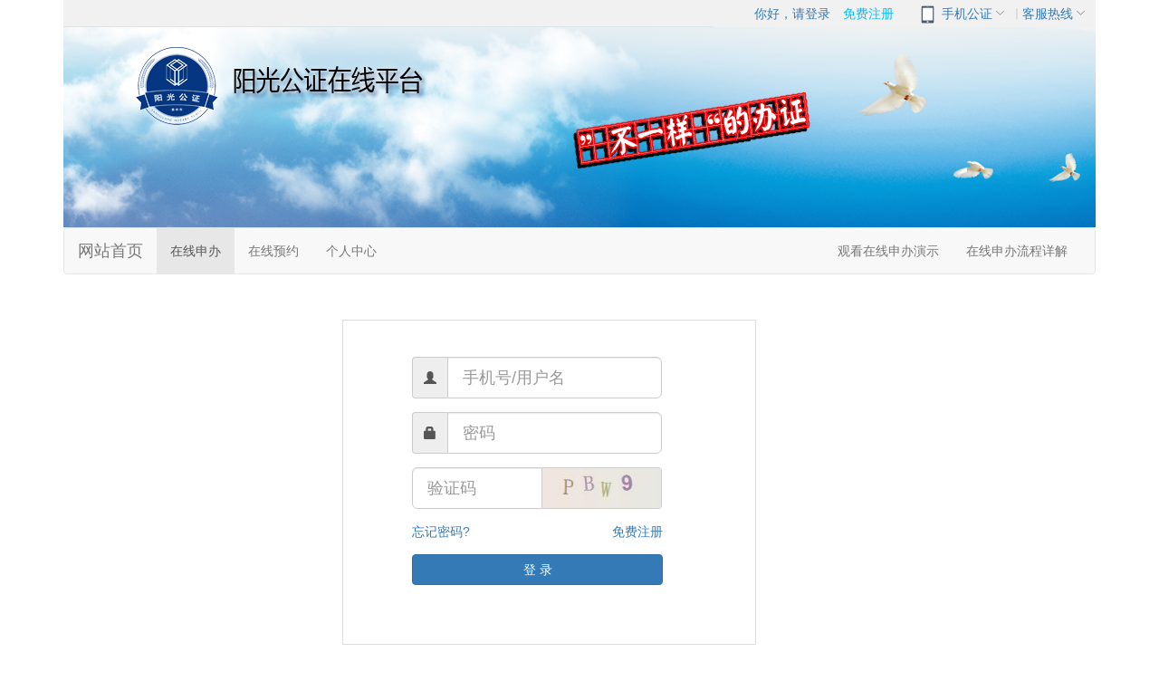

--- FILE ---
content_type: text/html; charset=utf-8
request_url: https://hzsyggzc.com/notary/
body_size: 12859
content:


<!DOCTYPE html>
<html lang="zh-CN">
<head>

<meta charset="utf-8">
<meta http-equiv="X-UA-Compatible" content="IE=edge">
<meta name="viewport" content="width=device-width, initial-scale=1">
<link href="/notary/images/logo.ico" rel="shortcut icon" type="image/x-icon"/>
<link href="/notary/css/bootstrap.min.css" rel="stylesheet">
<link href="/notary/css/public.css" rel="stylesheet" type="text/css">
<link href="/notary/css/lightbox.css" rel="stylesheet" type="text/css" />
<!-- HTML5 shim and Respond.js for IE8 support of HTML5 elements and media queries -->
<!-- WARNING: Respond.js doesn't work if you view the page via file:// -->
<!--[if lt IE 9]>
      <script src="//cdn.bootcss.com/html5shiv/3.7.2/html5shiv.min.js"></script>
      <script src="//cdn.bootcss.com/respond.js/1.4.2/respond.min.js"></script>
<![endif]-->
<title>惠州市阳光公证处在线公证平台-登录</title>
</head>
<body>
<div class="container">
    
    <div class="row">
    <div class="col-md-12">
        <div id="shortcut_online">
            <div class="ontop">
                <ul class="tp">
                    <li class="fore1">
                        <div class="dt" id="logintitlediv">
                            
                            <a href="/notary/login.aspx" class="link-login">你好，请登录</a> <a href="/notary/register.aspx" class="link-regist blue">
                                免费注册</a>
                            
                        </div>
                    </li>
                    <li class="fore4 dorpdown">
                        <div class="dt">
                            <i class="ci-left"></i><i class="ci-right"><s>◇</s></i><a href="javascript:;">手机公证</a>
                        </div>
                        <div class="droplist" style="display: none;">
                            <p>
                                <span>微信扫描二维码关注公众服务号</span>
                                <img src="/notary/images/weixin.jpg">
                            </p>
                        </div>
                    </li>
                    <li class="spacer"></li>
                    <li class="fore5 dorpdown" id="ttbar-serv">
                        <div class="dt">
                            <a href="javascript:;">客服热线</a> <i class="ci-right"><s>◇</s></i>
                        </div>
                        <div class="droplist" style="display: none;">
                            0752-2822992
                        </div>
                    </li>
                </ul>
            </div>
        </div>
        </div>
    </div>

<div class="row"> 
    <div class="col-md-12">
        <img src="/notary/images/top_banner.png" class="img-responsive" alt="Responsive image"> 
    </div>
</div>
<div class="row">
    <div class="col-md-12">
        <nav class="navbar navbar-default" role="navigation">
            <div class="container-fluid">
                <!-- Brand and toggle get grouped for better mobile display -->
                <div class="navbar-header">
                    <button type="button" class="navbar-toggle collapsed" data-toggle="collapse" data-target="#bs-example-navbar-collapse-1"><span class="sr-only">Toggle navigation</span> <span class="icon-bar"></span><span class="icon-bar"></span><span class="icon-bar"></span></button>
                    <a class="navbar-brand" href="https://hzsyggzc.com/">网站首页</a>
                </div>

                <!-- Collect the nav links, forms, and other content for toggling -->
                <div class="collapse navbar-collapse" id="bs-example-navbar-collapse-1">
                    <ul class="nav navbar-nav">
                        
                        <li class="active"><a href="/notary/bidding/biddingonlineinform.aspx">在线申办</a></li>
                        <li class=""><a href="/notary/bidding/appointmentonline.aspx">在线预约</a></li>
                        
                        <!--<li class=""><a href="/notary/querynotaryprogress.aspx">公证进度查询</a></li>-->
                        <!--<li class=""><a href="/notary/netquestion.aspx">在线咨询</a></li>-->
                        <!--<li class=""><a href="/notary/queryqueuenumber.aspx">取号查询</a></li>-->
                        <li class=""><a href="/notary/person/default.aspx">个人中心</a></li>
                    </ul>
                    <ul class="nav navbar-nav navbar-right">
                        <li>
                            <a href="/notary/images/step1.jpg" data-lightbox="example-set1">观看在线申办演示</a>
                            <a href="/notary/images/step2.jpg" class="hide" data-lightbox="example-set1">观看在线申办演示</a>
                            <a href="/notary/images/step3.jpg" class="hide" data-lightbox="example-set1">观看在线申办演示</a>
                            <a href="/notary/images/step4.jpg" class="hide" data-lightbox="example-set1">观看在线申办演示</a>
                            <a href="/notary/images/step5.jpg" class="hide" data-lightbox="example-set1">观看在线申办演示</a>

                        </li>
                        <li><a href="/notary/images/flow_img.jpg" data-lightbox="example-set2">在线申办流程详解</a></li>
                    </ul>
                </div>
                <!-- /.navbar-collapse -->
            </div>
            <!-- /.container-fluid -->
        </nav>
</div>
</div>




    <!-----------------------------------开始中间内容index_container----------------------->
    <div class="container h3"></div>
    <div class="container login-container">
        <div class="row">
            <div class="col-md-offset-3 col-md-5 col-xs-12">
                <form class="form-horizontal" id="loginform" style="border:#ddd 1px solid;padding-top:30px;padding-bottom:30px">
                  <div class="form-group">
                    <div class="col-sm-offset-2 col-sm-8  col-xs-offset-1 col-xs-10">
                    <div class="input-group">
                      <span class="input-group-addon"><span class="glyphicon glyphicon-user" aria-hidden="true"></span></span>
                      <input type="text" class="form-control input-lg" name="userName" id="userName" placeholder="手机号/用户名">
                    </div>
                    </div>
                  </div>
                  <div class="form-group has-feedback">
                    <div class="col-sm-offset-2 col-sm-8 col-xs-offset-1 col-xs-10">
                    <div class="input-group">
                      <span class="input-group-addon"><span class="glyphicon glyphicon-lock" aria-hidden="true"></span></span>
                      <input type="password" class="form-control input-lg" name="password" id="password" placeholder="密码" aria-describedby="inputPassword3Status">
                    </div>
                    
                    </div>
                  </div>
                  <div class="form-group has-feedback">
                    <div class="col-sm-offset-2 col-sm-8 col-xs-offset-1 col-xs-10">
                    <div class="input-group">
                      <!--<span class="input-group-addon"><span class="glyphicon glyphicon-lock" aria-hidden="true"></span></span>-->
                      <input type="text" class="form-control input-lg" name="code" id="code" placeholder="验证码" aria-describedby="inputCheckCodeStatus">
                      <span class="input-group-addon" style="padding:0px;" ><img id="secimg" class="loginImg img-responsive" style="width:131px;max-width:inherit;" src="" onclick="createCode();" alt="验证码" /></span>
                    </div>
                    
                    </div>
                  </div>
                  <div class="form-group">
                    <div class="col-sm-offset-2 col-sm-4 col-xs-offset-1 col-xs-6">
                        <a href="FindPwd.aspx">忘记密码?</a>
                    </div>
                    <div class="col-sm-4 col-xs-4 text-right">
                        <a href="Register.aspx">免费注册</a>
                    </div>
                  </div>
                  <div class="form-group">
                    <div class="col-sm-offset-2 col-sm-8  col-xs-offset-1 col-xs-10 text-center">
                      <button type="button" class="btn btn-primary btn-block" id="subbutton">登        录</button>
                      <label id="ErrorMsg" class="control-label text-danger text-hide"></label>
                    </div>
                  </div>
                </form>
            </div>
        </div>
</div>
    <script type="text/javascript">
        var JSonObject={"AppPath":"/notary"}
    </script>
    <input type="hidden" id="hidToUrl" value="" />



<footer class="ft-margin-top">
  <p>惠州市阳光公证处</p>
  <p> 版权所有&nbsp;&nbsp; <a href="http://www.beian.miit.gov.cn" target=_blank style="color:#CCC">粤ICP备18032844号-1</a></p>
  <p> 地址：广东省惠州市惠城区江北三新北路31号市民服务中心智慧停车楼一楼(停车场2号出入口,惠州市公共资源交易中心对面)</p>
  <p> 电话：0752-2822992&nbsp;&nbsp; </p>
  <p style="color:#CCC">深圳市大迈信息科技有限公司&nbsp;&nbsp;技术支持</p>
</footer>

<script type="text/javascript" src="/notary/js/jquery-1.11.0.min.js"></script>
<script src="/notary/js/lightbox.min.js" type="text/javascript"></script>
<script type="text/javascript" src="/notary/js/StringHelper.js"></script>
<script type="text/javascript" src="/notary/js/template.js"></script>
<script type="text/javascript" src="/notary/js/layer.js"></script>
<script type="text/javascript">
    $(function () {
        $("#shortcut_online li").on("tap",
        function () {
            if ($(this).find(".droplist").length > 0) {
                $(this).find(".droplist").css("display", "block");
                $(this).addClass("hove");
            }
        }, function () {
            $(this).find(".droplist").css("display", "none");
            $(this).removeClass("hove");
        });
        $("#shortcut_online li").hover(
		function () {
		    if ($(this).find(".droplist").length > 0) {
		        $(this).find(".droplist").css("display", "block");
		        $(this).addClass("hove");
		    }
		}, function () {
		    $(this).find(".droplist").css("display", "none");
		    $(this).removeClass("hove");
		}
	);
        if ($(".link-login").text() != "你好，请登录") {
            $(".stinfo,.fore2,.fore6,.spacer").show();
        }

        var luser = "";
        if (null == luser || "" == luser) {
            setTimeout(function () {
                $.getJSON("#", null,
			function (obj) {
			    if (null != obj.casloginuserName && "" != obj.casloginuserName) {

			        location.reload();
			    }
			});
            }, 500)
        }
    });

//    (function () {
//        // 创建移动元素
//        var mobile = document.createElement('div');
//        mobile.className = 'nav-mobile';
//        document.querySelector('.nav').appendChild(mobile);
//        var mobilespan = document.createElement('span');
//        mobilespan.className = 'glyphicon glyphicon-th-list';
//        mobilespan.setAttribute('aria-hidden', 'true');
//        mobile.appendChild(mobilespan);

//        // hasClass
//        function hasClass(elem, className) {
//            return new RegExp(' ' + className + ' ').test(' ' + elem.className + ' ');
//        }

//        // toggleClass
//        function toggleClass(elem, className) {
//            var newClass = ' ' + elem.className.replace(/[\t\r\n]/g, ' ') + ' ';
//            if (hasClass(elem, className)) {
//                while (newClass.indexOf(' ' + className + ' ') >= 0) {
//                    newClass = newClass.replace(' ' + className + ' ', ' ');
//                }
//                elem.className = newClass.replace(/^\s+|\s+$/g, '');
//            } else {
//                elem.className += ' ' + className;
//            }
//        }

//        // 移动导航功能

//        var mobileNav = document.querySelector('.nav-mobile');
//        var toggle = document.querySelector('.nav-list');
//        mobileNav.onclick = function () {
//            toggleClass(this, 'nav-mobile-open');
//            toggleClass(toggle, 'nav-active');
//        };
//    })();


</script>

</div>

<script src="/notary/js/md5.js" type="text/javascript"></script>
     <script type="text/javascript" src="/notary/js/app/login.js"></script>
</body>
</html>



--- FILE ---
content_type: text/html; charset=utf-8
request_url: https://hzsyggzc.com/notary/
body_size: 12859
content:


<!DOCTYPE html>
<html lang="zh-CN">
<head>

<meta charset="utf-8">
<meta http-equiv="X-UA-Compatible" content="IE=edge">
<meta name="viewport" content="width=device-width, initial-scale=1">
<link href="/notary/images/logo.ico" rel="shortcut icon" type="image/x-icon"/>
<link href="/notary/css/bootstrap.min.css" rel="stylesheet">
<link href="/notary/css/public.css" rel="stylesheet" type="text/css">
<link href="/notary/css/lightbox.css" rel="stylesheet" type="text/css" />
<!-- HTML5 shim and Respond.js for IE8 support of HTML5 elements and media queries -->
<!-- WARNING: Respond.js doesn't work if you view the page via file:// -->
<!--[if lt IE 9]>
      <script src="//cdn.bootcss.com/html5shiv/3.7.2/html5shiv.min.js"></script>
      <script src="//cdn.bootcss.com/respond.js/1.4.2/respond.min.js"></script>
<![endif]-->
<title>惠州市阳光公证处在线公证平台-登录</title>
</head>
<body>
<div class="container">
    
    <div class="row">
    <div class="col-md-12">
        <div id="shortcut_online">
            <div class="ontop">
                <ul class="tp">
                    <li class="fore1">
                        <div class="dt" id="logintitlediv">
                            
                            <a href="/notary/login.aspx" class="link-login">你好，请登录</a> <a href="/notary/register.aspx" class="link-regist blue">
                                免费注册</a>
                            
                        </div>
                    </li>
                    <li class="fore4 dorpdown">
                        <div class="dt">
                            <i class="ci-left"></i><i class="ci-right"><s>◇</s></i><a href="javascript:;">手机公证</a>
                        </div>
                        <div class="droplist" style="display: none;">
                            <p>
                                <span>微信扫描二维码关注公众服务号</span>
                                <img src="/notary/images/weixin.jpg">
                            </p>
                        </div>
                    </li>
                    <li class="spacer"></li>
                    <li class="fore5 dorpdown" id="ttbar-serv">
                        <div class="dt">
                            <a href="javascript:;">客服热线</a> <i class="ci-right"><s>◇</s></i>
                        </div>
                        <div class="droplist" style="display: none;">
                            0752-2822992
                        </div>
                    </li>
                </ul>
            </div>
        </div>
        </div>
    </div>

<div class="row"> 
    <div class="col-md-12">
        <img src="/notary/images/top_banner.png" class="img-responsive" alt="Responsive image"> 
    </div>
</div>
<div class="row">
    <div class="col-md-12">
        <nav class="navbar navbar-default" role="navigation">
            <div class="container-fluid">
                <!-- Brand and toggle get grouped for better mobile display -->
                <div class="navbar-header">
                    <button type="button" class="navbar-toggle collapsed" data-toggle="collapse" data-target="#bs-example-navbar-collapse-1"><span class="sr-only">Toggle navigation</span> <span class="icon-bar"></span><span class="icon-bar"></span><span class="icon-bar"></span></button>
                    <a class="navbar-brand" href="https://hzsyggzc.com/">网站首页</a>
                </div>

                <!-- Collect the nav links, forms, and other content for toggling -->
                <div class="collapse navbar-collapse" id="bs-example-navbar-collapse-1">
                    <ul class="nav navbar-nav">
                        
                        <li class="active"><a href="/notary/bidding/biddingonlineinform.aspx">在线申办</a></li>
                        <li class=""><a href="/notary/bidding/appointmentonline.aspx">在线预约</a></li>
                        
                        <!--<li class=""><a href="/notary/querynotaryprogress.aspx">公证进度查询</a></li>-->
                        <!--<li class=""><a href="/notary/netquestion.aspx">在线咨询</a></li>-->
                        <!--<li class=""><a href="/notary/queryqueuenumber.aspx">取号查询</a></li>-->
                        <li class=""><a href="/notary/person/default.aspx">个人中心</a></li>
                    </ul>
                    <ul class="nav navbar-nav navbar-right">
                        <li>
                            <a href="/notary/images/step1.jpg" data-lightbox="example-set1">观看在线申办演示</a>
                            <a href="/notary/images/step2.jpg" class="hide" data-lightbox="example-set1">观看在线申办演示</a>
                            <a href="/notary/images/step3.jpg" class="hide" data-lightbox="example-set1">观看在线申办演示</a>
                            <a href="/notary/images/step4.jpg" class="hide" data-lightbox="example-set1">观看在线申办演示</a>
                            <a href="/notary/images/step5.jpg" class="hide" data-lightbox="example-set1">观看在线申办演示</a>

                        </li>
                        <li><a href="/notary/images/flow_img.jpg" data-lightbox="example-set2">在线申办流程详解</a></li>
                    </ul>
                </div>
                <!-- /.navbar-collapse -->
            </div>
            <!-- /.container-fluid -->
        </nav>
</div>
</div>




    <!-----------------------------------开始中间内容index_container----------------------->
    <div class="container h3"></div>
    <div class="container login-container">
        <div class="row">
            <div class="col-md-offset-3 col-md-5 col-xs-12">
                <form class="form-horizontal" id="loginform" style="border:#ddd 1px solid;padding-top:30px;padding-bottom:30px">
                  <div class="form-group">
                    <div class="col-sm-offset-2 col-sm-8  col-xs-offset-1 col-xs-10">
                    <div class="input-group">
                      <span class="input-group-addon"><span class="glyphicon glyphicon-user" aria-hidden="true"></span></span>
                      <input type="text" class="form-control input-lg" name="userName" id="userName" placeholder="手机号/用户名">
                    </div>
                    </div>
                  </div>
                  <div class="form-group has-feedback">
                    <div class="col-sm-offset-2 col-sm-8 col-xs-offset-1 col-xs-10">
                    <div class="input-group">
                      <span class="input-group-addon"><span class="glyphicon glyphicon-lock" aria-hidden="true"></span></span>
                      <input type="password" class="form-control input-lg" name="password" id="password" placeholder="密码" aria-describedby="inputPassword3Status">
                    </div>
                    
                    </div>
                  </div>
                  <div class="form-group has-feedback">
                    <div class="col-sm-offset-2 col-sm-8 col-xs-offset-1 col-xs-10">
                    <div class="input-group">
                      <!--<span class="input-group-addon"><span class="glyphicon glyphicon-lock" aria-hidden="true"></span></span>-->
                      <input type="text" class="form-control input-lg" name="code" id="code" placeholder="验证码" aria-describedby="inputCheckCodeStatus">
                      <span class="input-group-addon" style="padding:0px;" ><img id="secimg" class="loginImg img-responsive" style="width:131px;max-width:inherit;" src="" onclick="createCode();" alt="验证码" /></span>
                    </div>
                    
                    </div>
                  </div>
                  <div class="form-group">
                    <div class="col-sm-offset-2 col-sm-4 col-xs-offset-1 col-xs-6">
                        <a href="FindPwd.aspx">忘记密码?</a>
                    </div>
                    <div class="col-sm-4 col-xs-4 text-right">
                        <a href="Register.aspx">免费注册</a>
                    </div>
                  </div>
                  <div class="form-group">
                    <div class="col-sm-offset-2 col-sm-8  col-xs-offset-1 col-xs-10 text-center">
                      <button type="button" class="btn btn-primary btn-block" id="subbutton">登        录</button>
                      <label id="ErrorMsg" class="control-label text-danger text-hide"></label>
                    </div>
                  </div>
                </form>
            </div>
        </div>
</div>
    <script type="text/javascript">
        var JSonObject={"AppPath":"/notary"}
    </script>
    <input type="hidden" id="hidToUrl" value="" />



<footer class="ft-margin-top">
  <p>惠州市阳光公证处</p>
  <p> 版权所有&nbsp;&nbsp; <a href="http://www.beian.miit.gov.cn" target=_blank style="color:#CCC">粤ICP备18032844号-1</a></p>
  <p> 地址：广东省惠州市惠城区江北三新北路31号市民服务中心智慧停车楼一楼(停车场2号出入口,惠州市公共资源交易中心对面)</p>
  <p> 电话：0752-2822992&nbsp;&nbsp; </p>
  <p style="color:#CCC">深圳市大迈信息科技有限公司&nbsp;&nbsp;技术支持</p>
</footer>

<script type="text/javascript" src="/notary/js/jquery-1.11.0.min.js"></script>
<script src="/notary/js/lightbox.min.js" type="text/javascript"></script>
<script type="text/javascript" src="/notary/js/StringHelper.js"></script>
<script type="text/javascript" src="/notary/js/template.js"></script>
<script type="text/javascript" src="/notary/js/layer.js"></script>
<script type="text/javascript">
    $(function () {
        $("#shortcut_online li").on("tap",
        function () {
            if ($(this).find(".droplist").length > 0) {
                $(this).find(".droplist").css("display", "block");
                $(this).addClass("hove");
            }
        }, function () {
            $(this).find(".droplist").css("display", "none");
            $(this).removeClass("hove");
        });
        $("#shortcut_online li").hover(
		function () {
		    if ($(this).find(".droplist").length > 0) {
		        $(this).find(".droplist").css("display", "block");
		        $(this).addClass("hove");
		    }
		}, function () {
		    $(this).find(".droplist").css("display", "none");
		    $(this).removeClass("hove");
		}
	);
        if ($(".link-login").text() != "你好，请登录") {
            $(".stinfo,.fore2,.fore6,.spacer").show();
        }

        var luser = "";
        if (null == luser || "" == luser) {
            setTimeout(function () {
                $.getJSON("#", null,
			function (obj) {
			    if (null != obj.casloginuserName && "" != obj.casloginuserName) {

			        location.reload();
			    }
			});
            }, 500)
        }
    });

//    (function () {
//        // 创建移动元素
//        var mobile = document.createElement('div');
//        mobile.className = 'nav-mobile';
//        document.querySelector('.nav').appendChild(mobile);
//        var mobilespan = document.createElement('span');
//        mobilespan.className = 'glyphicon glyphicon-th-list';
//        mobilespan.setAttribute('aria-hidden', 'true');
//        mobile.appendChild(mobilespan);

//        // hasClass
//        function hasClass(elem, className) {
//            return new RegExp(' ' + className + ' ').test(' ' + elem.className + ' ');
//        }

//        // toggleClass
//        function toggleClass(elem, className) {
//            var newClass = ' ' + elem.className.replace(/[\t\r\n]/g, ' ') + ' ';
//            if (hasClass(elem, className)) {
//                while (newClass.indexOf(' ' + className + ' ') >= 0) {
//                    newClass = newClass.replace(' ' + className + ' ', ' ');
//                }
//                elem.className = newClass.replace(/^\s+|\s+$/g, '');
//            } else {
//                elem.className += ' ' + className;
//            }
//        }

//        // 移动导航功能

//        var mobileNav = document.querySelector('.nav-mobile');
//        var toggle = document.querySelector('.nav-list');
//        mobileNav.onclick = function () {
//            toggleClass(this, 'nav-mobile-open');
//            toggleClass(toggle, 'nav-active');
//        };
//    })();


</script>

</div>

<script src="/notary/js/md5.js" type="text/javascript"></script>
     <script type="text/javascript" src="/notary/js/app/login.js"></script>
</body>
</html>



--- FILE ---
content_type: text/css
request_url: https://hzsyggzc.com/notary/css/public.css
body_size: 20176
content:
a{ text-decoration:none!important;}/* 未被访问的链接 */
a:visited {text-decoration:none!important;}/* 已被访问的链接 */
a:hover {text-decoration:none!important;}/* 鼠标指针移动到链接上 */
ul,ol{list-style:none;}
/*头部*/
#shortcut_online{ position:relative;z-index:11;width:100%;height:30px;line-height:30px;background:#F1F1F1;border-bottom:1px solid #e2e2e2;}
#shortcut_online .ontop{ background:#F1F1F1;margin:0 auto;line-height:30px; float:right; }
#shortcut_online ul li{float:left;height:30px;padding:0 5px;position:relative; list-style:none}
#shortcut_online ul.tp a.link-login{margin-right:10px}
#shortcut_online ul.tp a.link-regist{color:#00beff}
#shortcut_online li.spacer{width:2px;height:12px;margin-top:9px;padding:0;background:#ddd;overflow:hidden}
#shortcut_online i{display:inline-block}
#shortcut_online .ci-right{height:9px;overflow:hidden;position:absolute;top:12px;right:4px;font:400 15px/15px consolas;color:#6A6A6A;transition: transform 0.1s ease-in 0s;}
#shortcut_online .ci-right s{position:relative;top:-9px;text-decoration:none; }

#shortcut_online li:hover .ci-right s{position:relative;top:3px;text-decoration:none;}
#shortcut_online .dt{float:left;padding:0 20px 0 0px;position:relative;z-index:2}
#shortcut_online .fore4 .dt{width:100px; }
#shortcut_online .fore4 .dt .ci-right{right:5px}
#shortcut_online .fore4 .dt .ci-left{float:left;margin-right:8px;margin-top:6px;width:15px;height:20px;background: url("../images/mobilephone.gif") no-repeat;}
#shortcut_online li.fore4.hove .dt .ci-left{background: url("../images/mobilephone.gif") no-repeat;}
#shortcut_online li.fore4 .droplist{width:200px;left:0px;right:2px; }

#shortcut_online .droplist{position:absolute;top:30px;border:1px solid #ccc;background:#fff; }
#shortcut_online .droplist p span{display:inline-block;width:100%;text-align:center;line-height:20px;}
#shortcut_online .droplist p img{display:block;margin:0 auto 0 auto;width:150px;height:150px}
#shortcut_online .droplist{position:absolute;z-index:1;top:29.99999px;right:1px;width:180px;border:1px solid #ccc;background:#fff;padding:10px 0px 10px 1px;}
#shortcut_online li.fore5 .droplist{width:180px;right:2px;text-align:center}

#shortcut_online li.fore6{width:203px}
#shortcut_online li.fore6 .dt a{float:right;display:inline-block;overflow:hidden;text-overflow:ellipsis;white-space:nowrap;width:88px;}
/*--------------------------------------------------------------------*/

hr.style-one {
    border: 0;
    height: 1px;
    background: #333;
    background-image: linear-gradient(to right, #ccc, #333, #ccc);
}

/*-----------------------------------------------底部-------------------*/
.ft-margin-top{ width: auto; margin:0 auto; height:auto; background:#3476c6; color: #FFF; margin-top:20px; position: relative; padding-top:20px; font-size:13px; bottom:0;padding-bottom:1px;}
.ft-margin-top p{ text-align:center; clear:both; line-height:22px; width:auto;}

/*步骤条*/
.sui-steps {
  font-size: 0px;
  overflow: hidden;
  line-height: 0px;
  margin: 18px 0px;
}
.sui-steps .wrap {
  display: inline-block;
}
.sui-steps .wrap > div {
  width: 195px;
  height: 32px;
  display: inline-block;
  line-height: 32px;
  vertical-align: top;
  font-size: 12px;
  position: relative;
}
.sui-steps .wrap > div > label {
  margin-left: 26px;
  cursor: default;
}
.sui-steps .triangle-right {
  display: inline-block;
  width: 0px;
  height: 0px;
  border-style: solid;
  border-width: 16px;
  position: absolute;
  right: -31px;
  z-index: 1;
}
.sui-steps .triangle-right-bg {
  display: inline-block;
  width: 0px;
  height: 0px;
  border-style: solid;
  border-width: 16px;
  position: absolute;
  right: -31px;
  z-index: 1;
  border-width: 20px;
  right: -40px;
  border-color: transparent transparent transparent #FFF;
  top: -4px;
}
.sui-steps .round {
  display: inline-block;
  width: 16px;
  height: 16px;
  -webkit-border-radius: 8px;
  -moz-border-radius: 8px;
  border-radius: 8px;
  text-align: center;
  line-height: 16px;
}
.sui-steps .round .sui-icon {
  vertical-align: -1px;
}
.sui-steps .round + span:before {
  content: '\00a0';
}
.sui-steps .finished {
  background-color: #28a3ef;
  color: #ffffff;
}
.sui-steps .finished .triangle-right {
  border-color: transparent transparent transparent #28a3ef;
}
.sui-steps .finished .round {
  background-color: #ffffff;
  background-color: transparent\9;
  color: #28a3ef;
}
.sui-steps .finished .round > i {
  color: #28a3ef;
  font-size: 12px;
}
.sui-steps .current {
  background-color: #4cb9fc;
  color: #ffffff;
}
.sui-steps .current .triangle-right {
  border-color: transparent transparent transparent #4cb9fc;
}
.sui-steps .current .round {
  background-color: #ffffff;
  color: #4cb9fc;
  color: #FFF\9;
  background-color: transparent\9;
}
.sui-steps .todo {
  background-color: #eeeeee;
  color: #999999;
}
.sui-steps .todo .triangle-right {
  border-color: transparent transparent transparent #eeeeee;
}
.sui-steps .todo .round {
  background-color: #ffffff;
  background-color: transparent\9;
}
.steps-large .wrap > div {
  font-size: 14px;
  width: 243.75px;
  height: 40px;
  line-height: 40px;
}
.steps-large .wrap > div > label {
  font-size: 14px;
  margin-left: 30px;
}
.steps-large .triangle-right {
  border-width: 20px;
  right: -39px;
}
.steps-large .triangle-right-bg {
  border-width: 24px;
  right: -48px;
}
.steps-large .round {
  width: 18px;
  height: 18px;
  line-height: 18px;
  -webkit-border-radius: 9px;
  -moz-border-radius: 9px;
  border-radius: 9px;
}
.steps-auto {
  display: table;
  width: 100%;
}
.steps-auto .wrap {
  display: table-cell;
}
.steps-auto .wrap > div {
  width: 100%;
}
.sui-steps-round {
  font-size: 0px;
  overflow: hidden;
  line-height: 0px;
  margin: 18px 0px;
  padding: 0px 6px;
}
.sui-steps-round > div {
  display: inline-block;
  vertical-align: top;
  position: relative;
}
.sui-steps-round > div .wrap:before,
.sui-steps-round > div .wrap:after {
  display: table;
  content: "";
  line-height: 0;
}
.sui-steps-round > div .wrap:after {
  clear: both;
}
.sui-steps-round > div > label {
  display: inline-block;
  overflow: hidden;
  text-overflow: ellipsis;
  white-space: nowrap;
  font-size: 12px;
  line-height: 12px;
  height: 12px;
  margin-top: 6px;
  color: #28a3ef;
  cursor: default;
  text-align: center;
  width: 50%;
  margin-left: -25%;
  position: relative;
  left: 15px;
  margin-bottom: 0px;
  max-width:none !important;
}
.sui-steps-round > div:first-child > label {
  width: auto;
  max-width: 50%;
  margin-left: 0;
  left: 0;
}
.sui-steps-round > div:last-child,
.sui-steps-round > div.last {
  width: 30px !important;
}
.sui-steps-round > div:last-child > label,
.sui-steps-round > div.last > label {
  position: absolute;
  width: auto;
  margin-left: 0;
  left: auto;
  right: 0;
}
.sui-steps-round > div .round {
  width: 30px;
  height: 30px;
  -webkit-border-radius: 50%;
  -moz-border-radius: 50%;
  border-radius: 50%;
  display: inline-block;
  vertical-align: middle;
  font-size: 12px;
  color: #FFF;
  line-height: 22px;
  text-align: center;
  float: left;
font-family: tahoma, arial,"Hiragino Sans GB", "Microsoft Yahei", \5b8b\4f53, sans-serif;
}
.sui-steps-round > div .bar {
  margin: 10px 10px 0px 40px;
  width: 200px;
  height: 6px;
  vertical-align: middle;
  -webkit-border-radius: 4px;
  -moz-border-radius: 4px;
  border-radius: 4px;
}
.sui-steps-round > .finished .round {
  border: 4px #28a3ef solid;
  background-color: #28a3ef;
  color: #ffffff;
}
.sui-steps-round > .finished .bar {
  background-color: #28a3ef;
}
.sui-steps-round > .current .round {
  border: 4px #4cb9fc solid;
  background-color: #4cb9fc;
}
.sui-steps-round > .current .bar {
  background-color: #4cb9fc;
}
.sui-steps-round > .todo > label {
  color: #999999;
}
.sui-steps-round > .todo .round {
  border: 4px #d3d3d3 solid;
  background-color: #FFF;
  color: #999999;
}
.sui-steps-round > .todo .bar {
  background-color: #eeeeee;
}
.steps-round-auto {
  display: table;
  width: 100%;
}
.steps-round-auto > div {
  display: table-cell;
}
.steps-round-auto > div .bar {
  width: auto;
}
.steps-round-auto {
  display: table;
  width: 100%;
}
.steps-round-auto > div {
  display: table-cell;
}
.steps-round-auto > div .bar {
  width: auto;
}
.steps-3 > div {
  width: 50%;
}
.steps-4 > div {
  width: 33%;
}
.steps-5 > div {
  width: 25%;
}
.steps-6 > div {
  width: 20%;
}
.steps-7 > div {
  width: 16%;
}

.bs-docs-header{
    padding-top: 30px;
    padding-bottom: 10px;
    font-size: 24px;
    text-align: left;
}
.no-padding{
    padding:0px 0px;
}
/****在线申办-完善信息********/
	.thumbnail h4{ text-align:center}
	.select_numbe{ position:relative; margin-left:10px;top:6px;}
	.caption h3{ font-size:18px}
	
/****在线预约信息********/	
	p.appointment abbr{ color:#F00; font-size:medium}
	
/****BespokeOnLine-3********/	
	.upload_ct{padding-top: 30px;padding-bottom: 10px;}
	.tips{ color:#F00}
	.translation_tips{  font-size:11px;color:#F00; margin-top:5px; }
	
/****增加关系人********/	
	.form-horizontal .form-group{ margin-right:10px !important; margin-top:10px !important;}
	
	b{ color:#F00; margin-left:5px;}
/****选择公证事项********/		
	.list-btns li{ width:25%; float:left;list-style:none; height:45px; line-height:45px;white-space:nowrap;overflow:hidden;text-overflow:ellipsis;  -o-text-overflow:ellipsis; overflow: hidden; padding-left:10px;text-align:center; margin-bottom:15px}
	.list-btns li button{ overflow:hidden; width:90%;height:40px;}
.app_data caption {
    text-align: left;
    padding-bottom: 0px;
    font-size: 18px;
    font-weight: bold;
    background: url(../images/bulb.png) no-repeat;
    padding-left: 28px;
    height: 40px;
}	
.app_data th {
    border: 1px solid #fff;
    background-color: #337ab7;
    color: #FFFFFF;
    text-align: center;
    font-weight: normal;
    padding: 2px 8px 2px 6px;
    margin: 0px;
    height: 60px;
    line-height: 40px
}
.previous {
    background-color: #F5F4E6;
    color: #A6A6A6;
}
.app_data td {
    margin: 0px;
    padding: 0px;
    border: 1px solid #ABABAB;
    height: 30px;
    line-height: 30px;
    border: #ccc 1px solid;
    text-align: center
}
.apptime_out {
    background-color: #fff;
}
.apptime_active {
    background-color: #58a81c;
    color: white;
}
.apptime_out:hover {
    background-color: #58a81c;
    color: #FFFFFF;
}
.checkdiv {
    text-align: center;
    overflow: hidden;
}
.d_active {
    background-color: #58a81c;
    color: white;
}
.search_pd
{
    padding:15px 0;
}

/**个人中心-首页**/
.list-noborder{ border:none}
.personalInfo{padding-bottom:5px; border-bottom:#ddd solid 1px;}
.personalInfo h3,.accountSafe h3{font-size:16px; color:#1978b8; letter-spacing:2px;height:30px; line-height:30px; border-bottom:#ddd dashed 1px;}
.personalInfo ul li,.accountSafe ul li{width:50%; float:left;}
.personalInfo .piSpan,.accountSafe .piSpan{ float:left;  width:100px;}
.personalInfo .piContent,.accountSafe .piContent{ float:left; }



          
 /*个人中心--*/
 
 .participant h2{ font-size:16px;  letter-spacing:2px;height:30px;border-bottom:#ccc dashed 1px; font-weight:bold }

 /*个人中心--左边菜单*/
.sidebar {
	width:100%;
	float:left;
	position:relative;
	border:1px solid #ccc;
	border-width:1px 0px 1px 0px;
	background-color:#f2f2f2; margin-top:20px;
}

.nav-list .open>a,.nav-list .open>a:hover,.nav-list .open>a:focus {
	background-color:#fafafa
}
.nav-list>li {
	display:block;
	padding:0;
	margin:0;
	border:0;
	border-top:1px solid #fcfcfc;
	border-bottom:1px solid #e5e5e5;
	position:relative
}
.nav-list>li>a {
	display:block;
	height:38px;
	line-height:36px;
	padding:0 16px 0 65px;
	background-color:#f9f9f9;
	color:#585858;

	font-size:14px;
	text-decoration:none; 
}
.nav-list>li>a>[class*="icon-"]:first-child {
	display:inline-block;
	vertical-align:middle;
	min-width:30px;
	text-align:center;
	font-size:18px;
	font-weight:normal;
	margin-right:2px
}
.nav-list>li>a:focus {
	background-color:#f9f9f9;
	color:#1963aa
}
.nav-list>li>a:hover {
	background-color:#FFF;
	color:#1963aa
}

.nav-list>li>a:hover:before {
	display:block;
	content:"";
	position:absolute;
	top:-1px;
	bottom:0;
	left:0;
	width:3px;
	max-width:3px;
	overflow:hidden;
	background-color:#1963aa
}


.nav-list>li.focusactive {
	background-color:#1963aa;
	color:#1963aa !important;
	font-weight:bold; border-left:3px solid #1963aa;
}
.nav-list>li.focusactive a{ color:#1963aa !important;}
/***/

.nav-list>li.ttactive
{display:block;
	height:38px;
	line-height:36px;
	border-left:1px solid #1963aa;
	background-color:#1963aa;
	color:#ffffff;

	font-size:16px;
	text-decoration:none; 
     font-weight:bold; text-align:center;
    }
.nav-list>li.ttactive:after {
	display:inline-block;
	content:"";
	position:absolute;
	right:-2px;
	top:-1px;
	bottom:0;
	z-index:1;
	border:2px solid #2b7dbc;
	border-width:0 2px 0 0
}

/**游览图片**/
.lookimg li{ list-style:none; margin-top:20px;float:left;}
.grid{  
    width:230px; 
    position:relative;
    height:230px;
    line-height:200px; 
    padding: 15px;  
    background:#fff;  
    margin:15px;  
    font-size:12px;  

    box-shadow: 0 1px 3px rgba(34,25,25,0.4);  
    -moz-box-shadow: 0 1px 3px rgba(34,25,25,0.4);  
    -webkit-box-shadow: 0 1px 3px rgba(34,25,25,0.4);  
      
    -webkit-transition: top 1s ease, left 1s ease;  
    -moz-transition: top 1s ease, left 1s ease;  
    -o-transition: top 1s ease, left 1s ease;  
    -ms-transition: top 1s ease, left 1s ease;  
} 
 
 .grid .deleteimg  
{  
    position : absolute;  
    top : -17px;  
    right : -10px;  
    width : 30px;  
    height : 30px;  
   /* display:none;  */
    background:#fff; border:#CCC 1px solid; 
    -moz-border-radius: 50%;
    -webkit-border-radius: 50%;
    border-radius:50%;
}  
 .grid .deleteimg span{ line-height:30px; text-align:center; cursor:pointer; width:30px; height:30px; color:#F00; font-size:1.6em;
	 } 
    
  
.grid strong {  
    border-bottom:1px solid #ccc;  
    margin:10px 0;  
    display:block;  
    padding:0 0 5px;  
    font-size:17px;
    overflow:hidden;
    text-overflow:ellipsis;
    -o-text-overflow:ellipsis;
    white-space:nowrap;
}  
.imgholder
{
    display:inline;
}  
.grid .imgholder img{  
    width:100%; 
    height:100%;
    background:#ccc;  
    display:inline-block;  
}   
.closebtn{ text-align:center; width:auto; margin-top:10px;}
.closebtn button{ width:100px;}

.deleteimg  .close
{
    width:100%;
    height:100%;
}


/**最后确认清单**/
.surelist{ margin:40px 0 40px 0;}
.surelist h4{ border-bottom:#cccccc solid 1px; text-align:center; padding-bottom:5px; font-size:16px;}
.listgz{ margin:0px 0 10px 0;}
.lastlist{  
    width:100%;  
    min-height:100px;  
    padding: 15px;  
    background:#fff;  
    margin:0px;  
    font-size:13px;  
    float:left;  
    box-shadow: 0 1px 3px rgba(34,25,25,0.4);  
    -moz-box-shadow: 0 1px 3px rgba(34,25,25,0.4);  
    -webkit-box-shadow: 0 1px 3px rgba(34,25,25,0.4);  
      
    -webkit-transition: top 1s ease, left 1s ease;  
    -moz-transition: top 1s ease, left 1s ease;  
    -o-transition: top 1s ease, left 1s ease;  
    -ms-transition: top 1s ease, left 1s ease;  
}  
.lastlist strong {  
    border-bottom:1px solid #ccc;  
    margin:10px 0;  
    display:block;  
    padding:0 0 5px;  
    font-size:17px;  
}  

.lastlist .listholder p{  
    max-width:100%;  
    display:block; color:#666;  
}
.lastlist .listholder p b{  
    font-size:13px; color:#F00; float:right;

}
.panel-footer{ text-align:right; margin-right:15px; margin-left:15px;}


/**在线申办选择公证用途**/
.row .use{ float:left;  position:relative; left:50%; }
.use .use-group li{ text-align:center; float:left; position:relative; margin-left:0px; }
@media (min-width: 768px) {
  .use-group li {
    width: 130px !important; margin-right:10px;
  }
}
@media (min-width: 1200px) {
  .use-group li {
    width: 180px !important; margin-right:10px;
  }
}
@media (min-width: 1280px) {
  .use-group li {
    width: 210px !important; margin-right:10px;
  }
}
.use-group{ position:relative; left:-50%;}
 li.use-img a img{ *width:80%; text-align:center ; position:relative;left:0%; max-width:100%;}

.thumbnail{ padding:0 !important;}

 .casenotice { font-size:16px; position:relative;top:2px;}



.clkk h3{ height:40px;}

/*******是否代译*******/
.chkwrap{margin:5px 0; margin-left:20px;}
.damai_check{ position:absolute; left:-9999em;}
.chk_1 + label {
	background-color: #FFF;
	border: 1px solid #C1CACA;
	box-shadow: 0 1px 2px rgba(0, 0, 0, 0.05), inset 0px -15px 10px -12px rgba(0, 0, 0, 0.05);
	padding: 10px;
	border-radius: 5px;
	display: inline-block;
	position: relative;
	margin-right: 30px;
}
.chk_1 + label:active {
	box-shadow: 0 1px 2px rgba(0,0,0,0.05), inset 0px 1px 3px rgba(0,0,0,0.1);
}

.chk_1:checked + label {
	background-color: #ECF2F7;
	border: 1px solid #1e9df9;
	box-shadow: 0 1px 2px rgba(0, 0, 0, 0.05), inset 0px -15px 10px -12px rgba(0, 0, 0, 0.05), inset 15px 10px -12px rgba(255, 255, 255, 0.1);
	color: #243441;
}

.chk_1:checked + label:after {
	content: '\2714';
	position: absolute;
	top: -1px;
	left: -1px;
	color: #1e9df9;
	width: 100%;
	text-align: center;
	font-size: 1em;
	padding: 1px 0 0 0;
	vertical-align: text-top;
}
/*******是否认证*******/
.rzwrap{ padding-top:7px;}
.rzwrap span{  margin-bottom:0px; text-align:left; margin-top:3px; position: absolute; font-size:11px; margin-left:-20px; color:Red;}


/*******告知书*******/
.biddinginform h4{ font-weight:bold;}
.biddinginform p{ line-height:24px; text-indent:2em; padding:0 10px;}
.biddinginform em{ color:Red; font-weight:bold;}

.comments-item .img-circle{
	float: left !important;
}
.comments-item-flip .img-circle{
	float: right !important;
}
.comments-main{
	position: relative;
	margin-left:63px;
	margin-right:64px;
}
.comments-main:before{
	position: absolute;
    top: 10px;
    left: -8px;
    right: 100%;
    width: 0;
    height: 0;
    display: block;
    content: " ";
    border-color: transparent;
    border-style: solid solid outset;
    border-width: 8px 8px 8px 0;
    pointer-events: none;
}
.comments-main:before{
	border-right-color: #ddd;
    z-index: 1;
}
.comments-main:after{
	position: absolute;
    top: 10px;
    left: -8px;
    right: 100%;
    width: 0;
    height: 0;
    display: block;
    content: " ";
    border-color: transparent;
    border-style: solid solid outset;
    border-width: 8px 8px 8px 0;
    pointer-events: none;
}
.comments-main:after{
	border-right-color: #f5f5f5;
    margin-left: 1px;
    z-index: 2;
}
.comments-item-flip .comments-main:before{
	left: auto;
    right: -8px;
    border-width: 8px 0 8px 8px;
}
.comments-item-flip .comments-main:after{
	left: auto;
    right: -8px;
    border-width: 8px 0 8px 8px;
}
.comments-item-flip .comments-main:before{
	border-left-color: #ddd;
	}
.comments-item-flip .comments-main:after{
	border-left-color: #f5f5f5;
    margin-right: 1px;
    margin-left: auto;
}
.content-item-date a
{
    padding-right: 80px;
    display: block;
    word-wrap: normal;
    text-overflow: ellipsis;
    white-space: nowrap;
    overflow: hidden;
    font-weight:400;
}
.content-item-date span
{
    position: absolute;
    right: 5px;
    font-size: 1.3rem;
    top: 1.3rem;
    color:#999;
}
.choose_pserson_table>tbody>tr>td{
    line-height:2.4;
}

--- FILE ---
content_type: application/javascript
request_url: https://hzsyggzc.com/notary/js/StringHelper.js
body_size: 7452
content:
//CreateDate:2011-12-01
//CreateBy:kingsons
//Email:kingsons263@163.com
//QQ:564213930
//MobilePhone:13794005383
//Version:2.0.0.0

String.format = function () {
    var s = arguments[0];
    for (var i = 0; i < arguments.length - 1; i++) {
        var reg = new RegExp("\\{" + i + "\\}", "gm");
        s = s.replace(reg, arguments[i + 1]);
    }

    return s;
};

String.prototype.endsWith = function (suffix) {
    return (this.substr(this.length - suffix.length) === suffix);
};

String.prototype.startsWith = function (prefix) {
    return (this.substr(0, prefix.length) === prefix);
};

String.prototype.isPositiveInteger = function () {
    return (new RegExp(/^[1-9]\d*$/).test(this));
};

String.prototype.trim = function () {
    return this.replace(/(^\s*)|(\s*$)|\r|\n/g, "");
};

String.prototype.trimLeft = function () {
    return this.replace(/(^\s*)|\r|\n/g, "");
};

String.prototype.trimRight = function () {
    return this.replace(/(\s*$)|\r|\n/g, "");
};

String.prototype.isInteger = function () {
    return (new RegExp(/^\d+$/).test(this));
};
String.prototype.isNumber = function (value, element) {
    return (new RegExp(/^-?(?:\d+|\d{1,3}(?:,\d{3})+)(?:\.\d+)?$/).test(this));
};

String.prototype.isValidMail = function () {
    return (new RegExp(/^\w+((-\w+)|(\.\w+))*\@[A-Za-z0-9]+((\.|-)[A-Za-z0-9]+)*\.[A-Za-z0-9]+$/).test(this.trim()));
};

String.prototype.isPhone = function () {
    return (new RegExp(/(^([0-9]{3,4}[-])?\d{3,8}(-\d{1,6})?$)|(^\([0-9]{3,4}\)\d{3,8}(\(\d{1,6}\))?$)|(^\d{3,8}$)/).test(this));
};

String.prototype.isURL = function () {
    return (new RegExp(/^[a-zA-z]+:\/\/(\w+(-\w+)*)(\.(\w+(-\w+)*))*(\?\S*)?$/).test(this));
};

String.prototype.trans = function () {
    return this.replace(/&lt;/g, '<').replace(/&gt;/g, '>').replace(/&quot;/g, '"');
};


function StringBuilder() {
    var sb = new Array();
    if (arguments[0] != undefined && arguments[0] != null) {
        sb[0] = arguments[0];
    }

    this.append = function (str) {
        sb[sb.length] = str;
    };

    this.appendFormat = function () {
        var s = arguments[0];
        for (var i = 0; i < arguments.length - 1; i++) {
            var reg = new RegExp("\\{" + i + "\\}", "gm");
            s = s.replace(reg, arguments[i + 1]);
        }
        sb[sb.length] = s;
    };

    this.toString = function () {
        /*        var s = ""; 
        for (var i = 0; i < sb.length; i++) { 
        s += sb[i]; 
        } 
        return s;*/
        if (arguments[0] != undefined && arguments[0] != null) {
            return sb.join(arguments[0]);
        }
        return sb.join("");
    };

    this.replace = function (index, str) {
        sb[index] = str;
    };

    this.replaceFormat = function () {
        var s = arguments[1];
        for (var i = 0; i < arguments.length - 2; i++) {
            var reg = new RegExp("\\{" + i + "\\}", "gm");
            s = s.replace(reg, arguments[i + 2]);
        }
        this.replace(arguments[0], s);
    };

    this.remove = function (index) {
        for (var i = index + 1; i < sb.length; i++) {
            sb[i - 1] = sb[i];
        }
        sb.length = sb.length - 1;

    };

    this.insert = function (index, str) {
        var len = sb.length + 1;
        for (var i = index; i < len; i++) {
            sb[i + 1] = sb[i];
        }
        sb[index] = str;
    };

    this.insertFormat = function () {
        var s = arguments[1];
        for (var i = 0; i < arguments.length - 2; i++) {
            var reg = new RegExp("\\{" + i + "\\}", "gm");
            s = s.replace(reg, arguments[i + 2]);
        }
        this.insert(arguments[0], s);
    };

    this.length = function () {
        return sb.length;
    };

    this.appendLine = function () {
        if (arguments[0] != undefined && arguments[0] != null) {
            this.append(arguments[0]);
        }
        else {
            this.append("\r\n");
        }
    }
};

/* TODO:test utils 
var sb = new StringBuilder(true); 
sb.append("123"); 
sb.appendFormat("{0}+{1}", 22, "22"); 
sb.appendFormat("{0}+{1}", 3333, "333"); 
//alert(sb.toString()); 
sb.insert(1, " test insert "); 
sb.insertFormat(1, "{0}***{1}", 111, "11 "); 
sb.replaceFormat(0, "{0}%%%{1}", 000, "00"); 
alert(sb.toString(" g "));*/
function Uri(urlstr) {
    var uri = urlstr;
    if (uri == undefined || uri == null || uri == "") {
        uri = window.location.href;
    };

    this.Host = function () {
        var r = uri.split("?");
        if (r.length > 0) {
            return r[0];
        }
        return "";
    };

    this.searchString = function () {
        var r = uri.split("?");
        if (r.length > 1) {
            return unescape(r[1]);
        }
        return "";
    };

    this.Params = function () {
        var search = this.searchString();
        if (search == "")
            return null;
        var obj = new Array();
        var pair = search.split("&");
        if (pair.length > 0) {

            for (var i = 0; i < pair.length; i++) {

                var pairArr = pair[i].split("=");
                obj[pairArr[0]] = pairArr[1];
            }
        }
        return obj;
    };

    this.QueryParam = function (key, def) {
        var obj = this.Params();
        if (obj != null) {
            var value = obj[key];
            if (value != undefined && value != null) {
                return value;
            }
        }
        return def;
    };
}

//判断数组是否包含某个值
Array.prototype.contain = function (value) {
    for (i = 0; i < this.length; i++) {
        if (this[i].toString() == value) {
            return true;
        }
    }

    return false;
}

Array.prototype.indexOf = function (val) { //prototype 给数组添加属性
    for (var i = 0; i < this.length; i++) { //this是指向数组，this.length指的数组类元素的数量
        if (this[i] == val) return i; //数组中元素等于传入的参数，i是下标，如果存在，就将i返回
    }
    return -1;
};

Array.prototype.remove = function (val) {   //prototype 给数组添加属性
    var index = this.indexOf(val);  //调用index()函数获取查找的返回值
    if (index > -1) {
        this.splice(index, 1);  //利用splice()函数删除指定元素，splice() 方法用于插入、删除或替换数组的元素
    }
};

/**
* 时间对象的格式化;
*/
Date.prototype.format = function (format) {
    /*
    * eg:format="YYYY-MM-dd hh:mm:ss";
    */
    var o = {
        "M+": this.getMonth() + 1,  //month
        "d+": this.getDate(),     //day
        "h+": this.getHours(),    //hour
        "m+": this.getMinutes(),  //minute
        "s+": this.getSeconds(), //second
        "q+": Math.floor((this.getMonth() + 3) / 3),  //quarter
        "S": this.getMilliseconds() //millisecond
    }

    if (/(y+)/.test(format)) {
        format = format.replace(RegExp.$1, (this.getFullYear() + "").substr(4 - RegExp.$1.length));
    }

    for (var k in o) {
        if (new RegExp("(" + k + ")").test(format)) {
            format = format.replace(RegExp.$1, RegExp.$1.length == 1 ? o[k] : ("00" + o[k]).substr(("" + o[k]).length));
        }
    }
    return format;
}

--- FILE ---
content_type: application/javascript
request_url: https://hzsyggzc.com/notary/js/lightbox.min.js
body_size: 12415
content:
(function () { var a = jQuery; var c = (function () { function d() { this.fadeDuration = 500; this.fitImagesInViewport = true; this.resizeDuration = 700; this.positionFromTop = 50; this.showImageNumberLabel = false; this.alwaysShowNavOnTouchDevices = false; this.wrapAround = true } d.prototype.albumLabel = function (e, f) { return "Image " + e + " of " + f }; return d })(); var b = (function () { function d(e) { this.options = e; this.album = []; this.currentImageIndex = void 0; this.init() } d.prototype.init = function () { this.enable(); this.build() }; d.prototype.enable = function () { var e = this; a("body").on("click", "a[rel^=lightbox], area[rel^=lightbox], a[data-lightbox], area[data-lightbox]", function (f) { e.start(a(f.currentTarget)); return false }) }; d.prototype.build = function () { var e = this; a("<div id='lightboxOverlay' class='lightboxOverlay'></div><div id='lightbox' class='lightbox'><div class='lb-outerContainer'><div class='lb-container'><img class='lb-image' data-rotate='0' src='' /><div class='lb-nav'><a class='lb-prev' href='' ></a><a class='lb-next' href='' ></a></div><div class='lb-loader'><a class='lb-cancel'></a></div></div></div><div class='lb-dataContainer'><div class='lb-data'><div class='lb-details'><span class='lb-caption'></span><span class='lb-number'></span></div><div class='lb-closeContainer'><a class='lb-close'></a><a class='pbRightBtn'></a><a class='pbLeftBtn'></a></div></div></div></div>").appendTo(a("body")); this.$lightbox = a("#lightbox"); this.$overlay = a("#lightboxOverlay"); this.$outerContainer = this.$lightbox.find(".lb-outerContainer"); this.$container = this.$lightbox.find(".lb-container"); this.containerTopPadding = parseInt(this.$container.css("padding-top"), 10); this.containerRightPadding = parseInt(this.$container.css("padding-right"), 10); this.containerBottomPadding = parseInt(this.$container.css("padding-bottom"), 10); this.containerLeftPadding = parseInt(this.$container.css("padding-left"), 10); this.$overlay.hide().on("click", function () { e.end(); return false }); this.$lightbox.hide().on("click", function (f) { if (a(f.target).attr("id") === "lightbox") { e.end() } return false }); this.$outerContainer.on("click", function (f) { if (a(f.target).attr("id") === "lightbox") { e.end() } return false }); this.$lightbox.find(".lb-prev").on("click", function () { if (e.currentImageIndex === 0) { e.changeImage(e.album.length - 1) } else { e.changeImage(e.currentImageIndex - 1) } return false }); this.$lightbox.find(".lb-next").on("click", function () { if (e.currentImageIndex === e.album.length - 1) { e.changeImage(0) } else { e.changeImage(e.currentImageIndex + 1) } return false }); this.$lightbox.find(".lb-loader, .lb-close").on("click", function () { e.end(); return false }); this.$lightbox.find(".pbLeftBtn").on("click", function () { e.rotateLeft(); return false }); this.$lightbox.find(".pbRightBtn").on("click", function () { e.rotateRight(); return false }) }; d.prototype.start = function (k) { var q = this; var e = a(window); e.on("resize", a.proxy(this.sizeOverlay, this)); a("select, object, embed").css({ visibility: "hidden" }); this.sizeOverlay(); this.album = []; var p = 0; function n(i) { q.album.push({ link: i.attr("href"), title: i.attr("data-title") || i.attr("title") }) } var m = k.attr("data-lightbox"); var o; if (m) { o = a(k.prop("tagName") + '[data-lightbox="' + m + '"]'); for (var h = 0; h < o.length; h = ++h) { n(a(o[h])); if (o[h] === k[0]) { p = h } } } else { if (k.attr("rel") === "lightbox") { n(k) } else { o = a(k.prop("tagName") + '[rel="' + k.attr("rel") + '"]'); for (var g = 0; g < o.length; g = ++g) { n(a(o[g])); if (o[g] === k[0]) { p = g } } } } var l = e.scrollTop() + this.options.positionFromTop; var f = e.scrollLeft(); this.$lightbox.css({ top: l + "px", left: f + "px" }).fadeIn(this.options.fadeDuration); this.changeImage(p) }; d.prototype.changeImage = function (l) { var m = this; this.disableKeyboardNav(); var g = this.$lightbox.find(".lb-image"); var k = 0 * (Math.PI / 180); var i = Math.cos(k) * 1, h = -1 * Math.sin(k) * 1, f = Math.sin(k) * 1, e = i; if (!a.support.leadingWhitespace) { g.css("filter", "progid:DXImageTransform.Microsoft.Matrix(M11=" + i + ",M12=" + h + ",M21=" + f + ",M22=" + e + ",SizingMethod='auto expand')") } else { g.css({ "transform": "rotate(" + 0 + "deg)", "-ms-transform": "rotate(" + 0 + "deg)", "-webkit-transform": "rotate(" + 0 + "deg)", "-o-transform": "rotate(" + 0 + "deg)", "-moz-transform": "rotate(" + 0 + "deg)" }) } this.$overlay.fadeIn(this.options.fadeDuration); a(".lb-loader").fadeIn("slow"); this.$lightbox.find(".lb-image, .lb-nav, .lb-prev, .lb-next, .lb-dataContainer, .lb-numbers, .lb-caption").hide(); this.$outerContainer.addClass("animating"); var j = new Image(); j.onload = function () { var r, o, p, t, n, s, q; g.attr("src", m.album[l].link); r = a(j); g.width(j.width); g.height(j.height); if (m.options.fitImagesInViewport) { q = a(window).width(); s = a(window).height(); n = q - m.containerLeftPadding - m.containerRightPadding - 20; t = s - m.containerTopPadding - m.containerBottomPadding - 120; if ((j.width > n) || (j.height > t)) { if ((j.width / n) > (j.height / t)) { p = n; o = parseInt(j.height / (j.width / p), 10); g.width(p); g.height(o) } else { o = t; p = parseInt(j.width / (j.height / o), 10); g.width(p); g.height(o) } } } m.sizeContainer(g.width(), g.height()) }; g.css("top", m.containerTopPadding + "px"); g.css("left", m.containerLeftPadding + "px"); j.src = this.album[l].link; this.currentImageIndex = l }; d.prototype.sizeOverlay = function () { this.$overlay.width(a(window).width()).height(a(document).height()) }; d.prototype.sizeContainer = function (i, e) { var h = this; var g = this.$outerContainer.outerWidth(); var l = this.$outerContainer.outerHeight(); var k = i + this.containerLeftPadding + this.containerRightPadding; var f = e + this.containerTopPadding + this.containerBottomPadding; function j() { h.$lightbox.find(".lb-dataContainer").width(k); h.$lightbox.find(".lb-prevLink").height(f); h.$lightbox.find(".lb-nextLink").height(f); h.showImage() } if (g !== k || l !== f) { this.$outerContainer.animate({ width: k, height: f }, this.options.resizeDuration, "swing", function () { j() }) } else { j() } }; d.prototype.showImage = function () { this.$lightbox.find(".lb-loader").hide(); this.$lightbox.find(".lb-image").fadeIn("slow"); this.updateNav(); this.updateDetails(); this.preloadNeighboringImages(); this.enableKeyboardNav(); this.imageoffset() }; d.prototype.updateNav = function () { var f = false; try { document.createEvent("TouchEvent"); f = (this.options.alwaysShowNavOnTouchDevices) ? true : false } catch (g) { } this.$lightbox.find(".lb-nav").show(); if (this.album.length > 1) { if (this.options.wrapAround) { if (f) { this.$lightbox.find(".lb-prev, .lb-next").css("opacity", "1") } this.$lightbox.find(".lb-prev, .lb-next").show() } else { if (this.currentImageIndex > 0) { this.$lightbox.find(".lb-prev").show(); if (f) { this.$lightbox.find(".lb-prev").css("opacity", "1") } } if (this.currentImageIndex < this.album.length - 1) { this.$lightbox.find(".lb-next").show(); if (f) { this.$lightbox.find(".lb-next").css("opacity", "1") } } } } }; d.prototype.updateDetails = function () { var e = this; if (typeof this.album[this.currentImageIndex].title !== "undefined" && this.album[this.currentImageIndex].title !== "") { this.$lightbox.find(".lb-caption").html(this.album[this.currentImageIndex].title).fadeIn("fast").find("a").on("click", function (f) { location.href = a(this).attr("href") }) } if (this.album.length > 1 && this.options.showImageNumberLabel) { this.$lightbox.find(".lb-number").text(this.options.albumLabel(this.currentImageIndex + 1, this.album.length)).fadeIn("fast") } else { this.$lightbox.find(".lb-number").hide() } this.$outerContainer.removeClass("animating"); this.$lightbox.find(".lb-dataContainer").fadeIn(this.options.resizeDuration, function () { return e.sizeOverlay() }) }; d.prototype.preloadNeighboringImages = function () { if (this.album.length > this.currentImageIndex + 1) { var f = new Image(); f.src = this.album[this.currentImageIndex + 1].link } if (this.currentImageIndex > 0) { var e = new Image(); e.src = this.album[this.currentImageIndex - 1].link } }; d.prototype.enableKeyboardNav = function () { a(document).on("keyup.keyboard", a.proxy(this.keyboardAction, this)) }; d.prototype.disableKeyboardNav = function () { a(document).off(".keyboard") }; d.prototype.keyboardAction = function (h) { var j = 27; var i = 37; var f = 39; var e = h.keyCode; var g = String.fromCharCode(e).toLowerCase(); if (e === j || g.match(/x|o|c/)) { this.end() } else { if (g === "p" || e === i) { if (this.currentImageIndex !== 0) { this.changeImage(this.currentImageIndex - 1) } else { if (this.options.wrapAround && this.album.length > 1) { this.changeImage(this.album.length - 1) } } } else { if (g === "n" || e === f) { if (this.currentImageIndex !== this.album.length - 1) { this.changeImage(this.currentImageIndex + 1) } else { if (this.options.wrapAround && this.album.length > 1) { this.changeImage(0) } } } } } }; d.prototype.rotateLeft = function () { return this.rotateImage(false) }; d.prototype.rotateRight = function () { return this.rotateImage(true) }; d.prototype.rotateImage = function (e) { var f = this.$lightbox.find(".lb-image"); var g = parseInt(f.attr("data-rotate")); if (e) { g = (g + 1) % 4 } else { if (g == 0) { g = 3 } else { g = (g - 1) % 4 } } this.rotateImg({ "angle": g * 90 }); f.attr("data-rotate", g); return false }; d.prototype.rotateImg = function (o) { var n = this; var i = { scale: 1, angle: 0 }; var o = a.extend(i, o); var h = parseFloat(o.angle) || 0; var m = h * (Math.PI / 180); var k = Math.cos(m) * o.scale, j = -1 * Math.sin(m) * o.scale, f = Math.sin(m) * o.scale, e = k; this.disableKeyboardNav(); var g = this.$lightbox.find(".lb-image"); this.$overlay.fadeIn(this.options.fadeDuration); a(".lb-loader").fadeIn("slow"); this.$lightbox.find(".lb-image, .lb-nav, .lb-prev, .lb-next, .lb-dataContainer, .lb-numbers, .lb-caption").hide(); this.$outerContainer.addClass("animating"); var l = new Image(); l.onload = function () { var u; var q; var s; var w; var p; var v; var t; var r; u = a(l); g.width(l.width); g.height(l.height); if (n.options.fitImagesInViewport) { t = a(window).width(); v = a(window).height(); r = parseInt((o.angle / 90) % 2) == 0; if (r) { p = t - n.containerLeftPadding - n.containerRightPadding - 20; w = v - n.containerTopPadding - n.containerBottomPadding - 120 } else { p = v - n.containerTopPadding - n.containerBottomPadding - 120; w = t - n.containerLeftPadding - n.containerRightPadding - 20 } if ((l.width > p) || (l.height > w)) { if ((l.width / p) > (l.height / w)) { s = p; q = parseInt(l.height / (l.width / s), 10); g.width(s); g.height(q) } else { q = w; s = parseInt(l.width / (l.height / q), 10); g.width(s); g.height(q) } } } if (r && a.support.leadingWhitespace) { n.sizeContainer(g.width(), g.height()) } else { n.sizeContainer(g.height(), g.width()) } }; l.src = g.attr("src"); if (!a.support.leadingWhitespace) { g.css("filter", "progid:DXImageTransform.Microsoft.Matrix(M11=" + k + ",M12=" + j + ",M21=" + f + ",M22=" + e + ",SizingMethod='auto expand')") } else { g.css({ "transform": "rotate(" + o.angle + "deg)", "-ms-transform": "rotate(" + o.angle + "deg)", "-webkit-transform": "rotate(" + o.angle + "deg)", "-o-transform": "rotate(" + o.angle + "deg)", "-moz-transform": "rotate(" + o.angle + "deg)" }) } }; d.prototype.imageoffset = function () { var f = this.$lightbox.find(".lb-image"); var g = this.$lightbox.find(".lb-container"); var e = f.css("top"); e = parseFloat(e.substring(0, e.length - 2)); var h = f.css("left"); h = parseFloat(h.substring(0, h.length - 2)); f.css("top", parseFloat(-(f.offset().top - g.offset().top - this.containerTopPadding)) + e + "px"); f.css("left", parseFloat(-(f.offset().left - g.offset().left - this.containerLeftPadding)) + h + "px") }; d.prototype.end = function () { this.disableKeyboardNav(); a(window).off("resize", this.sizeOverlay); this.$lightbox.fadeOut(this.options.fadeDuration); this.$overlay.fadeOut(this.options.fadeDuration); a("select, object, embed").css({ visibility: "visible" }); this.$lightbox.find(".lb-image").attr("data-rotate", 0) }; return d })(); a(function () { var d = new c(); var e = new b(d) }) }).call(this);

--- FILE ---
content_type: application/javascript
request_url: https://hzsyggzc.com/notary/js/app/login.js
body_size: 5292
content:


$(function () {
    createCode();
    $("#userName").blur(function () {
        checkUsername()
    })
    $("#password").blur(function () {
        checkPassword()
    })
    $("#code").blur(function () {
        checkCode()
    })

    document.onkeydown = function (e) {
        var ev = document.all ? window.event : e;
        if (ev.keyCode == 13) {
            $("#subbutton").click(); //处理事件
        }
    }

    $("#subbutton").click(function () {
        if (checkUsername() && checkPassword() && checkCode()) {
            var userName = $.trim($("#userName").val());
//            var pwd = encode64($.trim($("#password").val()));
            var pwd = hex_md5($.trim($("#password").val()));
            var code = $.trim($("#code").val());
            $.ajax({
                url: JSonObject.AppPath + "/api/CommonHandle.ashx?action=login",
                type: "post",
                data: { UserName: userName, _p: pwd, code: code },
                dataType: 'json',
                success: function (data) {
                    if (data.StatusCode > 0) {
                        $("#ErrorMsg").addClass("text-hide");
                        var ref = $("#hidToUrl").val();
                        if (ref) {
                            window.location.href = ref;
                        } else {
                            if (data.Data > 0) {
                                window.location.href = JSonObject.AppPath + "/Person/Default.aspx";
                            } else {
                                window.location.href = JSonObject.AppPath + "/Person/PersonalInfo.aspx";
                            }
                        }
                    }
                    else {
                        $("#code").val("");
                        createCode()
                        if (data.StatusCode == -1) {
                            $("#ErrorMsg").html(data.Msg);
                            $("#ErrorMsg").removeClass("text-hide");
                        }
                        else if (data.StatusCode == -2) {
                            $("#ErrorMsg").html(data.Msg);
                            $("#ErrorMsg").removeClass("text-hide");
                        }
                        else if (data.StatusCode == -3) {
                            $("#ErrorMsg").html(data.Msg);
                            $("#ErrorMsg").removeClass("text-hide");
                        }
                        else {
                            $("#ErrorMsg").html(data.Msg);
                            $("#ErrorMsg").removeClass("text-hide");
                        }
                    }

                },
                error: function (request) {
                    $("#code").val("");
                    createCode()
                    layer.alert("<div style='margin-left:35px;margin-right:35px;margin-top:10px;margin-bottom:10px;'>登录失败！</div>", 3);
                }

            })


        }
    })
    $("label").each(function () {
        $(this).click(function () {
            $(this).parent().children(":input")[0].focus()
        })

    })

    $("input[type='text']").each(function () {
        $(this).focus(function () {
            $(this).parent().children("label").hide()

        })
    })
    $("input[type='password']").each(function () {
        $(this).focus(function () {
            $(this).parent().children("label").hide()

        })
    })
    $("input[type='text']").each(function () {
        if ($.trim($(this).val()) != "") {

            $(this).parent().children("label").hide()
        }
    })
    $("input[type='password']").each(function () {
        if ($.trim($(this).val()) != "") {
            $(this).parent().children("label").hide()
        }
    })
    $("input").each(function () {
        $(this).blur(function () {
            if ($.trim($(this).val()) != "") {
                $(this).parent().children("label").hide()
            } else {
                $(this).parent().children("label").show()
            }

        })

    })
});

function checkUsername() {
    if ("" == $.trim($("#userName").val())) {
        $("#ErrorMsg").html("请输入正确的用户名/手机号");
        $("#ErrorMsg").removeClass("text-hide");
        return false
    } else {
        $("#ErrorMsg").html("");
        $("#ErrorMsg").addClass("text-hide");
        return true
    }
}

function checkPassword() {

    if ("" == $("#password").val()) {
        $("#ErrorMsg").html("请输入密码");
        $("#ErrorMsg").removeClass("text-hide");
        return false
    } else {
        $("#ErrorMsg").html("");
        $("#ErrorMsg").addClass("text-hide");
        return true
    }
}

function checkCode() {
    if ("" ==$.trim($("#code").val()) ) {
        $("#ErrorMsg").html("请输入验证码");
        $("#ErrorMsg").removeClass("text-hide");
        return false
    } else {
        $("#ErrorMsg").html("");
        $("#ErrorMsg").addClass("text-hide");
        return true
    }
}

function createCode() {
    $("#secimg").attr("src",JSonObject.AppPath + "/VlideCode.aspx?" + new Date().getTime());
}
